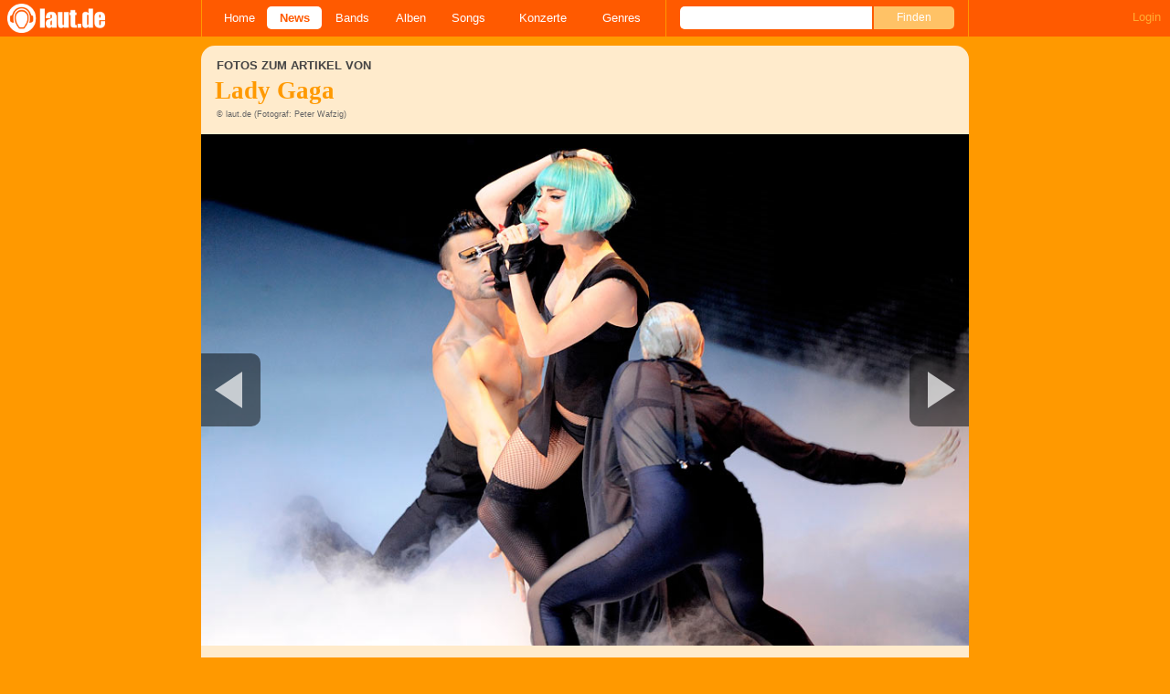

--- FILE ---
content_type: text/html; charset=UTF-8
request_url: https://laut.de/News/Schuh-Plattler-Miley-Cyrus-covert-Bob-Dylan-19-09-2016-12956/Fotogalerie/David-Bowie,-Pixies-und-Co-119171
body_size: 13552
content:
<!DOCTYPE html>
<html lang="de" class="mobile">
	<head>
		<title>Lady Gaga – Auf der Bühne dann wie immer viel Show und Kulisse (3/12) – laut.de – Foto</title>

		<meta name="viewport" content="width=device-width,initial-scale=1,maximum-scale=1.0">

		<meta http-equiv="content-type"	content="text/html;charset=utf-8" />
		<meta http-equiv="content-language" content="de" />

		

		<meta property="fb:pages" content="98502629459" />
		<meta property="fb:app_id" content="186147297291" />

		
		<meta property="og:title" content="Lady Gaga – Auf der Bühne dann wie immer viel Show und Kulisse (3/12) – laut.de – Foto" />

		<meta property="og:type" content="article" />
		<meta property="og:url" content="https://laut.de/news/schuh-plattler-miley-cyrus-covert-bob-dylan-19-09-2016-12956/fotogalerie/david-bowie,-pixies-und-co-119171" />
		<meta name="googlebot" content="NOODP">

		<meta property="og:image" content="https://laut.de/bilder/wortlaut/fotogalerie/28267/20110609_Lady-Gaga_03.JPG" />
		
		<meta property="og:site_name" content="laut.de" />
		<meta property="og:locale" content="de_DE" />

		<link rel="apple-touch-icon" sizes="144x144" href="/img/apple-touch-icon-144x144.png" />
		<link rel="apple-touch-icon" sizes="120x120" href="/img/apple-touch-icon-120x120.png" />
		<link rel="apple-touch-icon" sizes="114x114" href="/img/apple-touch-icon-114x114.png" />
		<link rel="apple-touch-icon" sizes="72x72" href="/img/apple-touch-icon-72x72.png" />
		<link rel="apple-touch-icon" href="/img/apple-touch-icon.png" />
		<link rel="shortcut icon" href="/favicon.ico" type="image/x-icon" />

		<link rel="canonical" href="https://laut.de/Lady-Gaga/Fotogalerien/Gaga-bei-Germanys-Next-Top-Model-4835/Auf-der-Buehne-dann-wie-immer-viel-Show-und-Kulisse-119171" />
		<link rel="prev" href="https://laut.de/News/Schuh-Plattler-Miley-Cyrus-covert-Bob-Dylan-19-09-2016-12956/Fotogalerie/David-Bowie,-Pixies-und-Co-119170">
		<link rel="next" href="https://laut.de/News/Schuh-Plattler-Miley-Cyrus-covert-Bob-Dylan-19-09-2016-12956/Fotogalerie/David-Bowie,-Pixies-und-Co-119172">
		<link rel="prerender" href="https://laut.de/News/Schuh-Plattler-Miley-Cyrus-covert-Bob-Dylan-19-09-2016-12956/Fotogalerie/David-Bowie,-Pixies-und-Co-119172">
		<link rel="prefetch" href="https://laut.de/News/Schuh-Plattler-Miley-Cyrus-covert-Bob-Dylan-19-09-2016-12956/Fotogalerie/David-Bowie,-Pixies-und-Co-119172">

		<link rel="alternate" type="application/rss+xml" title="laut.de-News" href="https://laut.de/_feeds/news/rss" />
		<link rel="alternate" type="application/rss+xml" title="laut.de-Alben" href="https://laut.de/_feeds/alben/rss" />
		<link rel="alternate" type="application/atom+xml" title="laut.de-News ATOM Feed" href="https://laut.de/_feeds/news/atom1.0" />
		<link rel="alternate" type="application/atom+xml" title="laut.de-Alben ATOM Feed" href="https://laut.de/_feeds/alben/atom1.0" />

		<link rel="stylesheet" type="text/css" href="/assets/css/laut.css?27412420" />

		<script src="/assets/js/~vendors~head~tail.js?c6a66522"></script>
		<script src="/assets/js/~vendors~head.js?1cd8a492"></script>
		<script src="/assets/js/head.js?f2429b89"></script>

		<script type="text/javascript">
	window.__laut = window.__laut || {};
	window.__laut.qmn = {"exclude":["\/\\\/_\\\/(datenschutz|impressum|jobs|agb)\\\/?(?:\\?.*)?\/i"]};

	var _paq = window._paq = window._paq || [];
	_paq.push(['trackPageView']);
	_paq.push(['enableLinkTracking']);
</script>

<script class="cmplazyload" type="text/plain" data-cmp-vendor="c73092">
	(function() {
		var u="/_module/stats/mtm";
		_paq.push(['setTrackerUrl', u]);
		_paq.push(['rememberConsentGiven']);
		_paq.push(['setConsentGiven']);
		_paq.push(['setSiteId', '1']);

		var d=document, g=d.createElement('script'), s=d.getElementsByTagName('script')[0];
		g.async=true; g.src=u; s.parentNode.insertBefore(g,s);
	})();
</script>

<script data-cmp-vendor="s1541" class="cmplazyload" data-cmp-src="https://cdn.qualitymedianetwork.de/delivery/laut.de.js" async></script>

<script type="text/plain" class="cmplazyload" data-cmp-vendor="s26">
	(function(i,s,o,g,r,a,m){i['GoogleAnalyticsObject']=r;i[r]=i[r]||function(){
	(i[r].q=i[r].q||[]).push(arguments)},i[r].l=1*new Date();a=s.createElement(o),
	m=s.getElementsByTagName(o)[0];a.async=1;a.src=g;m.parentNode.insertBefore(a,m)
	})(window,document,'script','https://www.googletagmanager.com/gtag/js?id=G-Y64Z8S5MQK','ga');

	window.dataLayer = window.dataLayer || [];
	window.dataLayer.push( {"pageAttributes":{"someArtistOnTour":false}} );
	function gtag(){dataLayer.push(arguments);}
	gtag('js', new Date());
	gtag('config', 'G-Y64Z8S5MQK');

	window.ga = gtag;
</script>

<!-- consentmanager -->
<script type="text/javascript" data-cmp-ab="1" src=https://cdn.consentmanager.net/delivery/autoblocking/1cc25f9ec1e53.js data-cmp-host="d.delivery.consentmanager.net" data-cmp-cdn="cdn.consentmanager.net" data-cmp-codesrc="0"></script>


	</head>
	<body class="vor news-image">
		<header>
			<a class="logo" href="/" title="zur laut.de-Homepage"><strong>laut.de (Homepage)</strong></a>
			<nav>
				<ul>
					<li class="home"><a href="/" title="zur laut.de-Homepage">Home</a></li>
					<li class="vor"><a href="/News" title="Nachrichten, Hypes, Tratsch, ... ">News</a></li>
					<li class="wort"><a href="/Artists" title="Interpreten-Porträts, Interviews, Fotos ...">Bands</a></li>
					<li class="stark"><a href="/Alben" title="Rezensionen, Diskussionen, CD-Preisvergleich ...">Alben</a></li>
					<li class="song"><a href="/Songs" title="Musik-Videos, Single-Charts, MP3-Downloads ...">Songs</a></li>
					<li class="hals"><a href="/Konzerte" title="Tourdaten, Festivals, Tickets ... ">Konzerte</a></li>
					<li class="werk"><a href="/Genres" title="Genre-Guide / Poplexikon">Genres</a></li>
				</ul>
				<form class="site-search" action="/Suche" method="get">
					<fieldset>
						<input class="text" type="text" autocomplete="off" name="q" value="" />
						<input type="submit" class="submit" value="Finden" />
					</fieldset>
				</form>
			</nav>
			<script id="ajax_module_696f86d9479e4" type="text/javascript">
jQuery( function ( $ ) {
	var div, parent;
	parent = $( 'script#ajax_module_696f86d9479e4' ).parent();
	div = $( '<div><div style="height:50%;position:relative;width:50%;"><div class="ajax-loading"></div></div></div>' );
	parent.append( div.css( {
		height: parent.height(),
		position: 'relative'
	} ) );
	$.ajax( {
		method: 'GET',
		url: '/_module/userstatus',
		success: function ( response ) {
			$( '#ajax_module_696f86d9479e4' ).before( response );
			div.remove();
		}
	});
});
</script>
		</header>

		
		<div class="page-centered">
			<div class="page-main cf">

				<div class="one-column cf">
					<div id="subnavigation" class="cf single">
	<div class="cell left">
		<h1>
<span class="sub">Fotos zum Artikel von</span>			Lady Gaga		</h1>
<span class="info">© laut.de (Fotograf: Peter Wafzig)</span>			</div>
</div>

					<div class="content">
						<figure itemscope itemtype="http://schema.org/ImageObject" class="gallery-image">
	<a class="next" href="/News/Schuh-Plattler-Miley-Cyrus-covert-Bob-Dylan-19-09-2016-12956/Fotogalerie/David-Bowie,-Pixies-und-Co-119172" data-prefetch="/Lady-Gaga/Fotogalerien/Gaga-bei-Germanys-Next-Top-Model-4835/lady-gaga-bei-germanys-next-top-model-mit-tuerkiser-peruecke-performt-ihre-songs-119172.JPG">Nächstes Bild</a>
	<img alt="David Bowie – " src="/Lady-Gaga/Fotogalerien/Gaga-bei-Germanys-Next-Top-Model-4835/lady-gaga-bei-germanys-next-top-model-auf-buehne-dann-immer-viel-show-kulisse-119171.JPG" itemprop="contentUrl" />
	<a class="previous" href="/News/Schuh-Plattler-Miley-Cyrus-covert-Bob-Dylan-19-09-2016-12956/Fotogalerie/David-Bowie,-Pixies-und-Co-119170">Vorheriges Bild</a>

	<div class="meta-info">
		<span itemprop="author">Peter Wafzig</span>
		<span itemprop="copyrightHolder">laut.de</span>
		
		<span itemprop="description">David Bowie – </span>
	</div>
</figure>
					</div>
				</div>

				<div class="column column-left cf">
				<section class="module-comment">

	<h3 id="kommentare">Noch keine Kommentare</h3>
	
	
	<div class="add-comment">
	<div class="minime">
		<div>
			<img src="/bilder/__40,40/benutzer/default_profilepic_54.jpg" />
			<div class="triangle"></div>
		</div>
	</div>
	<form action="/_module/comment/add" method="post">
		<div>
			<input type="hidden" name="parent" value="galleryimage:119171" />
			<textarea name="text" placeholder="Trau Dich, schreib was!"></textarea>
			<a class="submit">Speichern</a>
		</div>
	</form>
</div>

</section>
				<div class="content one-column-more"><section id="News" class="news-list">
	<h2 class="tab"><span>News</span></h2>
	<article class="teaser">
		<a href="/News/Schuh-Plattler-Miley-Cyrus-covert-Bob-Dylan-19-09-2016-12956">
			<img class="teaserbild" alt="Schuh-Plattler - Miley Cyrus covert Bob Dylan" src="/bilder/__120,120/vorlaut/artikel/news/46027/article,140914.jpg" />
		</a>
		<div class="cf">
			<a href="/News/Schuh-Plattler-Miley-Cyrus-covert-Bob-Dylan-19-09-2016-12956">
				<h3 class="teasertitel">
					<span>Schuh-Plattler</span>
					<strong class="vor">Miley Cyrus covert Bob Dylan</strong>
				</h3>
			</a>
			<p class="teasertext">Josh Homme &amp;amp; Lady Gaga, Bowie-Vandalismus, Gabalier &amp;amp; &quot;Freunde&quot; bei MTV, Vinylcharts, Faith No More-Gewinnspiel, 5 Fragen an HGich.T etc. <span class="kommentarAnzahl"><span>(</span><a href="/News/Schuh-Plattler-Miley-Cyrus-covert-Bob-Dylan-19-09-2016-12956#kommentare" class="vor kommentare commentcounter" data-related-object="news:12956">0<span>&nbsp;Kommentare</span></a><span>)</span></span></p>
		</div>
	</article>
</section>
</div>
				</div>

				<aside class="column column-right cf">
				<section class="module-share cf">
	<div>
		<ul>
			<li class="facebook" data-count="">
				<a href="https://www.facebook.com/sharer/sharer.php?u=http%3A%2F%2Flaut.de%2FNews%2FSchuh-Plattler-Miley-Cyrus-covert-Bob-Dylan-19-09-2016-12956%2FFotogalerie%2FDavid-Bowie%2C-Pixies-und-Co-119171" title="Diese Seite Teilen" target="_blank"></a>
			</li>
			<li class="x" data-count="">
				<a href="./" title="Diese Seite Teilen" target="_blank"></a>
			</li>
			<li class="whatsapp">
				<a href="./" title="Diese Seite Teilen" target="_blank"></a>
			</li>
		</ul>
	</div>
</section>

<div class="module-thumbgallery" data-row-width="300" data-row-height="65">
	<h3>
		<a href="/News/Schuh-Plattler-Miley-Cyrus-covert-Bob-Dylan-19-09-2016-12956/Fotogalerie" title="Zur Galerie">Alle Bilder der Galerie</a>
	</h3>
	<ul class="thumbgallery-index cf">
		<li><a href="/News/Schuh-Plattler-Miley-Cyrus-covert-Bob-Dylan-19-09-2016-12956/Fotogalerie/David-Bowie,-Pixies-und-Co-11404" style="height:65px;width:47px;"><img style="width:47px;" src="/bilder/__240,/wortlaut/fotogalerie/03825/foto_1_bild.jpg" /></a></li>
		<li><a href="/News/Schuh-Plattler-Miley-Cyrus-covert-Bob-Dylan-19-09-2016-12956/Fotogalerie/David-Bowie,-Pixies-und-Co-11405" style="height:65px;width:45px;"><img style="width:45px;" src="/bilder/__240,/wortlaut/fotogalerie/03825/foto_2_bild.jpg" /></a></li>
		<li><a href="/News/Schuh-Plattler-Miley-Cyrus-covert-Bob-Dylan-19-09-2016-12956/Fotogalerie/David-Bowie,-Pixies-und-Co-11406" style="height:65px;width:49px;"><img style="width:49px;" src="/bilder/__240,/wortlaut/fotogalerie/03825/foto_3_bild.jpg" /></a></li>
		<li><a href="/News/Schuh-Plattler-Miley-Cyrus-covert-Bob-Dylan-19-09-2016-12956/Fotogalerie/David-Bowie,-Pixies-und-Co-11407" style="height:65px;width:45px;"><img style="width:45px;" src="/bilder/__240,/wortlaut/fotogalerie/03825/foto_4_bild.jpg" /></a></li>
		<li class="end-of-row"><a href="/News/Schuh-Plattler-Miley-Cyrus-covert-Bob-Dylan-19-09-2016-12956/Fotogalerie/David-Bowie,-Pixies-und-Co-242265" style="height:65px;width:106px;"><img style="width:106px;" src="/bilder/__240,/wortlaut/fotogalerie/77089/gallery-image-6167749551,223613.jpg" /></a></li>
		<li><a href="/News/Schuh-Plattler-Miley-Cyrus-covert-Bob-Dylan-19-09-2016-12956/Fotogalerie/David-Bowie,-Pixies-und-Co-242266" style="height:65px;width:98px;"><img style="width:98px;" src="/bilder/__240,/wortlaut/fotogalerie/77089/gallery-image-6167749325,223625.jpg" /></a></li>
		<li><a href="/News/Schuh-Plattler-Miley-Cyrus-covert-Bob-Dylan-19-09-2016-12956/Fotogalerie/David-Bowie,-Pixies-und-Co-242267" style="height:65px;width:98px;"><img style="width:98px;" src="/bilder/__240,/wortlaut/fotogalerie/77089/gallery-image-6167749092,223612.jpg" /></a></li>
		<li class="end-of-row"><a href="/News/Schuh-Plattler-Miley-Cyrus-covert-Bob-Dylan-19-09-2016-12956/Fotogalerie/David-Bowie,-Pixies-und-Co-242268" style="height:65px;width:100px;"><img style="width:100px;" src="/bilder/__240,/wortlaut/fotogalerie/77089/gallery-image-6167748865,223620.jpg" /></a></li>
		<li><a href="/News/Schuh-Plattler-Miley-Cyrus-covert-Bob-Dylan-19-09-2016-12956/Fotogalerie/David-Bowie,-Pixies-und-Co-242269" style="height:65px;width:98px;"><img style="width:98px;" src="/bilder/__240,/wortlaut/fotogalerie/77089/gallery-image-6167748643,223617.jpg" /></a></li>
		<li><a href="/News/Schuh-Plattler-Miley-Cyrus-covert-Bob-Dylan-19-09-2016-12956/Fotogalerie/David-Bowie,-Pixies-und-Co-242270" style="height:65px;width:98px;"><img style="width:98px;" src="/bilder/__240,/wortlaut/fotogalerie/77089/gallery-image-6167748431,223618.jpg" /></a></li>
		<li class="end-of-row"><a href="/News/Schuh-Plattler-Miley-Cyrus-covert-Bob-Dylan-19-09-2016-12956/Fotogalerie/David-Bowie,-Pixies-und-Co-242271" style="height:65px;width:100px;"><img style="width:100px;" src="/bilder/__240,/wortlaut/fotogalerie/77089/gallery-image-6167748099,223626.jpg" /></a></li>
		<li><a href="/News/Schuh-Plattler-Miley-Cyrus-covert-Bob-Dylan-19-09-2016-12956/Fotogalerie/David-Bowie,-Pixies-und-Co-242272" style="height:65px;width:98px;"><img style="width:98px;" src="/bilder/__240,/wortlaut/fotogalerie/77089/gallery-image-6167747599,223624.jpg" /></a></li>
		<li><a href="/News/Schuh-Plattler-Miley-Cyrus-covert-Bob-Dylan-19-09-2016-12956/Fotogalerie/David-Bowie,-Pixies-und-Co-242273" style="height:65px;width:98px;"><img style="width:98px;" src="/bilder/__240,/wortlaut/fotogalerie/77089/gallery-image-6167747368,223627.jpg" /></a></li>
		<li class="end-of-row"><a href="/News/Schuh-Plattler-Miley-Cyrus-covert-Bob-Dylan-19-09-2016-12956/Fotogalerie/David-Bowie,-Pixies-und-Co-242274" style="height:65px;width:100px;"><img style="width:100px;" src="/bilder/__240,/wortlaut/fotogalerie/77089/gallery-image-6167747172,223621.jpg" /></a></li>
		<li><a href="/News/Schuh-Plattler-Miley-Cyrus-covert-Bob-Dylan-19-09-2016-12956/Fotogalerie/David-Bowie,-Pixies-und-Co-242275" style="height:65px;width:98px;"><img style="width:98px;" src="/bilder/__240,/wortlaut/fotogalerie/77089/gallery-image-6167746963,223622.jpg" /></a></li>
		<li><a href="/News/Schuh-Plattler-Miley-Cyrus-covert-Bob-Dylan-19-09-2016-12956/Fotogalerie/David-Bowie,-Pixies-und-Co-242276" style="height:65px;width:98px;"><img style="width:98px;" src="/bilder/__240,/wortlaut/fotogalerie/77089/gallery-image-6167746758,223619.jpg" /></a></li>
		<li class="end-of-row"><a href="/News/Schuh-Plattler-Miley-Cyrus-covert-Bob-Dylan-19-09-2016-12956/Fotogalerie/David-Bowie,-Pixies-und-Co-242277" style="height:65px;width:100px;"><img style="width:100px;" src="/bilder/__240,/wortlaut/fotogalerie/77089/gallery-image-6167746556,223615.jpg" /></a></li>
		<li><a href="/News/Schuh-Plattler-Miley-Cyrus-covert-Bob-Dylan-19-09-2016-12956/Fotogalerie/David-Bowie,-Pixies-und-Co-242278" style="height:65px;width:98px;"><img style="width:98px;" src="/bilder/__240,/wortlaut/fotogalerie/77089/gallery-image-6167746334,223616.jpg" /></a></li>
		<li><a href="/News/Schuh-Plattler-Miley-Cyrus-covert-Bob-Dylan-19-09-2016-12956/Fotogalerie/David-Bowie,-Pixies-und-Co-242279" style="height:65px;width:98px;"><img style="width:98px;" src="/bilder/__240,/wortlaut/fotogalerie/77089/gallery-image-6167746112,223614.jpg" /></a></li>
		<li class="end-of-row"><a href="/News/Schuh-Plattler-Miley-Cyrus-covert-Bob-Dylan-19-09-2016-12956/Fotogalerie/David-Bowie,-Pixies-und-Co-242280" style="height:65px;width:100px;"><img style="width:100px;" src="/bilder/__240,/wortlaut/fotogalerie/77089/gallery-image-6166674635,223628.jpg" /></a></li>
		<li><a href="/News/Schuh-Plattler-Miley-Cyrus-covert-Bob-Dylan-19-09-2016-12956/Fotogalerie/David-Bowie,-Pixies-und-Co-242281" style="height:65px;width:98px;"><img style="width:98px;" src="/bilder/__240,/wortlaut/fotogalerie/77089/gallery-image-6167747841,223623.jpg" /></a></li>
		<li><a href="/News/Schuh-Plattler-Miley-Cyrus-covert-Bob-Dylan-19-09-2016-12956/Fotogalerie/David-Bowie,-Pixies-und-Co-237748" style="height:65px;width:98px;"><img style="width:98px;" src="/bilder/__240,/wortlaut/fotogalerie/75081/gallery-image-3445038973,218288.jpg" /></a></li>
		<li class="end-of-row"><a href="/News/Schuh-Plattler-Miley-Cyrus-covert-Bob-Dylan-19-09-2016-12956/Fotogalerie/David-Bowie,-Pixies-und-Co-237757" style="height:65px;width:100px;"><img style="width:100px;" src="/bilder/__240,/wortlaut/fotogalerie/75081/gallery-image-3445040778,218295.jpg" /></a></li>
		<li><a href="/News/Schuh-Plattler-Miley-Cyrus-covert-Bob-Dylan-19-09-2016-12956/Fotogalerie/David-Bowie,-Pixies-und-Co-237756" style="height:65px;width:98px;"><img style="width:98px;" src="/bilder/__240,/wortlaut/fotogalerie/75081/gallery-image-3445040547,218292.jpg" /></a></li>
		<li><a href="/News/Schuh-Plattler-Miley-Cyrus-covert-Bob-Dylan-19-09-2016-12956/Fotogalerie/David-Bowie,-Pixies-und-Co-237755" style="height:65px;width:98px;"><img style="width:98px;" src="/bilder/__240,/wortlaut/fotogalerie/75081/gallery-image-3445040338,218299.jpg" /></a></li>
		<li class="end-of-row"><a href="/News/Schuh-Plattler-Miley-Cyrus-covert-Bob-Dylan-19-09-2016-12956/Fotogalerie/David-Bowie,-Pixies-und-Co-237754" style="height:65px;width:100px;"><img style="width:100px;" src="/bilder/__240,/wortlaut/fotogalerie/75081/gallery-image-3445040122,218298.jpg" /></a></li>
		<li><a href="/News/Schuh-Plattler-Miley-Cyrus-covert-Bob-Dylan-19-09-2016-12956/Fotogalerie/David-Bowie,-Pixies-und-Co-237752" style="height:65px;width:98px;"><img style="width:98px;" src="/bilder/__240,/wortlaut/fotogalerie/75081/gallery-image-3445039719,218290.jpg" /></a></li>
		<li><a href="/News/Schuh-Plattler-Miley-Cyrus-covert-Bob-Dylan-19-09-2016-12956/Fotogalerie/David-Bowie,-Pixies-und-Co-237753" style="height:65px;width:98px;"><img style="width:98px;" src="/bilder/__240,/wortlaut/fotogalerie/75081/gallery-image-3445039921,218300.jpg" /></a></li>
		<li class="end-of-row"><a href="/News/Schuh-Plattler-Miley-Cyrus-covert-Bob-Dylan-19-09-2016-12956/Fotogalerie/David-Bowie,-Pixies-und-Co-237758" style="height:65px;width:100px;"><img style="width:100px;" src="/bilder/__240,/wortlaut/fotogalerie/75081/gallery-image-3445040984,218293.jpg" /></a></li>
		<li><a href="/News/Schuh-Plattler-Miley-Cyrus-covert-Bob-Dylan-19-09-2016-12956/Fotogalerie/David-Bowie,-Pixies-und-Co-237751" style="height:65px;width:46px;"><img style="width:46px;" src="/bilder/__240,/wortlaut/fotogalerie/75081/gallery-image-3445039533,218296.jpg" /></a></li>
		<li><a href="/News/Schuh-Plattler-Miley-Cyrus-covert-Bob-Dylan-19-09-2016-12956/Fotogalerie/David-Bowie,-Pixies-und-Co-237749" style="height:65px;width:46px;"><img style="width:46px;" src="/bilder/__240,/wortlaut/fotogalerie/75081/gallery-image-3445039154,218297.jpg" /></a></li>
		<li><a href="/News/Schuh-Plattler-Miley-Cyrus-covert-Bob-Dylan-19-09-2016-12956/Fotogalerie/David-Bowie,-Pixies-und-Co-237750" style="height:65px;width:100px;"><img style="width:100px;" src="/bilder/__240,/wortlaut/fotogalerie/75081/gallery-image-3445039344,218289.jpg" /></a></li>
		<li class="end-of-row"><a href="/News/Schuh-Plattler-Miley-Cyrus-covert-Bob-Dylan-19-09-2016-12956/Fotogalerie/David-Bowie,-Pixies-und-Co-237747" style="height:65px;width:102px;"><img style="width:102px;" src="/bilder/__240,/wortlaut/fotogalerie/75081/gallery-image-3445038781,218287.jpg" /></a></li>
		<li><a href="/News/Schuh-Plattler-Miley-Cyrus-covert-Bob-Dylan-19-09-2016-12956/Fotogalerie/David-Bowie,-Pixies-und-Co-237746" style="height:65px;width:98px;"><img style="width:98px;" src="/bilder/__240,/wortlaut/fotogalerie/75081/gallery-image-3445038580,218291.jpg" /></a></li>
		<li><a href="/News/Schuh-Plattler-Miley-Cyrus-covert-Bob-Dylan-19-09-2016-12956/Fotogalerie/David-Bowie,-Pixies-und-Co-237745" style="height:65px;width:98px;"><img style="width:98px;" src="/bilder/__240,/wortlaut/fotogalerie/75081/gallery-image-3445006035,218294.jpg" /></a></li>
		<li class="end-of-row"><a href="/News/Schuh-Plattler-Miley-Cyrus-covert-Bob-Dylan-19-09-2016-12956/Fotogalerie/David-Bowie,-Pixies-und-Co-176429" style="height:65px;width:100px;"><img style="width:100px;" src="/bilder/__240,/wortlaut/fotogalerie/46695/gallery-image-9454525501,142825.jpg" /></a></li>
		<li><a href="/News/Schuh-Plattler-Miley-Cyrus-covert-Bob-Dylan-19-09-2016-12956/Fotogalerie/David-Bowie,-Pixies-und-Co-176430" style="height:65px;width:98px;"><img style="width:98px;" src="/bilder/__240,/wortlaut/fotogalerie/46695/gallery-image-9455985491,142826.jpg" /></a></li>
		<li><a href="/News/Schuh-Plattler-Miley-Cyrus-covert-Bob-Dylan-19-09-2016-12956/Fotogalerie/David-Bowie,-Pixies-und-Co-176431" style="height:65px;width:98px;"><img style="width:98px;" src="/bilder/__240,/wortlaut/fotogalerie/46695/gallery-image-9455988188,142827.jpg" /></a></li>
		<li class="end-of-row"><a href="/News/Schuh-Plattler-Miley-Cyrus-covert-Bob-Dylan-19-09-2016-12956/Fotogalerie/David-Bowie,-Pixies-und-Co-176432" style="height:65px;width:100px;"><img style="width:100px;" src="/bilder/__240,/wortlaut/fotogalerie/46695/gallery-image-9455990735,142828.jpg" /></a></li>
		<li><a href="/News/Schuh-Plattler-Miley-Cyrus-covert-Bob-Dylan-19-09-2016-12956/Fotogalerie/David-Bowie,-Pixies-und-Co-176433" style="height:65px;width:98px;"><img style="width:98px;" src="/bilder/__240,/wortlaut/fotogalerie/46695/gallery-image-9455993672,142837.jpg" /></a></li>
		<li><a href="/News/Schuh-Plattler-Miley-Cyrus-covert-Bob-Dylan-19-09-2016-12956/Fotogalerie/David-Bowie,-Pixies-und-Co-176434" style="height:65px;width:98px;"><img style="width:98px;" src="/bilder/__240,/wortlaut/fotogalerie/46695/gallery-image-9456112573,142834.jpg" /></a></li>
		<li class="end-of-row"><a href="/News/Schuh-Plattler-Miley-Cyrus-covert-Bob-Dylan-19-09-2016-12956/Fotogalerie/David-Bowie,-Pixies-und-Co-176435" style="height:65px;width:100px;"><img style="width:100px;" src="/bilder/__240,/wortlaut/fotogalerie/46695/gallery-image-9456128384,142832.jpg" /></a></li>
		<li><a href="/News/Schuh-Plattler-Miley-Cyrus-covert-Bob-Dylan-19-09-2016-12956/Fotogalerie/David-Bowie,-Pixies-und-Co-176436" style="height:65px;width:98px;"><img style="width:98px;" src="/bilder/__240,/wortlaut/fotogalerie/46695/gallery-image-9456143001,142831.jpg" /></a></li>
		<li><a href="/News/Schuh-Plattler-Miley-Cyrus-covert-Bob-Dylan-19-09-2016-12956/Fotogalerie/David-Bowie,-Pixies-und-Co-176437" style="height:65px;width:98px;"><img style="width:98px;" src="/bilder/__240,/wortlaut/fotogalerie/46695/gallery-image-9456159617,142830.jpg" /></a></li>
		<li class="end-of-row"><a href="/News/Schuh-Plattler-Miley-Cyrus-covert-Bob-Dylan-19-09-2016-12956/Fotogalerie/David-Bowie,-Pixies-und-Co-176438" style="height:65px;width:100px;"><img style="width:100px;" src="/bilder/__240,/wortlaut/fotogalerie/46695/gallery-image-9456174750,142833.jpg" /></a></li>
		<li><a href="/News/Schuh-Plattler-Miley-Cyrus-covert-Bob-Dylan-19-09-2016-12956/Fotogalerie/David-Bowie,-Pixies-und-Co-176439" style="height:65px;width:98px;"><img style="width:98px;" src="/bilder/__240,/wortlaut/fotogalerie/46695/gallery-image-9456194293,142843.jpg" /></a></li>
		<li><a href="/News/Schuh-Plattler-Miley-Cyrus-covert-Bob-Dylan-19-09-2016-12956/Fotogalerie/David-Bowie,-Pixies-und-Co-176440" style="height:65px;width:98px;"><img style="width:98px;" src="/bilder/__240,/wortlaut/fotogalerie/46695/gallery-image-9456229204,142829.jpg" /></a></li>
		<li class="end-of-row"><a href="/News/Schuh-Plattler-Miley-Cyrus-covert-Bob-Dylan-19-09-2016-12956/Fotogalerie/David-Bowie,-Pixies-und-Co-176441" style="height:65px;width:100px;"><img style="width:100px;" src="/bilder/__240,/wortlaut/fotogalerie/46695/gallery-image-9456247529,142835.jpg" /></a></li>
		<li><a href="/News/Schuh-Plattler-Miley-Cyrus-covert-Bob-Dylan-19-09-2016-12956/Fotogalerie/David-Bowie,-Pixies-und-Co-176442" style="height:65px;width:98px;"><img style="width:98px;" src="/bilder/__240,/wortlaut/fotogalerie/46695/gallery-image-9456360675,142836.jpg" /></a></li>
		<li><a href="/News/Schuh-Plattler-Miley-Cyrus-covert-Bob-Dylan-19-09-2016-12956/Fotogalerie/David-Bowie,-Pixies-und-Co-176443" style="height:65px;width:98px;"><img style="width:98px;" src="/bilder/__240,/wortlaut/fotogalerie/46695/gallery-image-9456381350,142841.jpg" /></a></li>
		<li class="end-of-row"><a href="/News/Schuh-Plattler-Miley-Cyrus-covert-Bob-Dylan-19-09-2016-12956/Fotogalerie/David-Bowie,-Pixies-und-Co-176444" style="height:65px;width:100px;"><img style="width:100px;" src="/bilder/__240,/wortlaut/fotogalerie/46695/gallery-image-9456401017,142842.jpg" /></a></li>
		<li><a href="/News/Schuh-Plattler-Miley-Cyrus-covert-Bob-Dylan-19-09-2016-12956/Fotogalerie/David-Bowie,-Pixies-und-Co-176445" style="height:65px;width:98px;"><img style="width:98px;" src="/bilder/__240,/wortlaut/fotogalerie/46695/gallery-image-9456423667,142838.jpg" /></a></li>
		<li><a href="/News/Schuh-Plattler-Miley-Cyrus-covert-Bob-Dylan-19-09-2016-12956/Fotogalerie/David-Bowie,-Pixies-und-Co-176446" style="height:65px;width:98px;"><img style="width:98px;" src="/bilder/__240,/wortlaut/fotogalerie/46695/gallery-image-9456425921,142839.jpg" /></a></li>
		<li class="end-of-row"><a href="/News/Schuh-Plattler-Miley-Cyrus-covert-Bob-Dylan-19-09-2016-12956/Fotogalerie/David-Bowie,-Pixies-und-Co-176447" style="height:65px;width:100px;"><img style="width:100px;" src="/bilder/__240,/wortlaut/fotogalerie/46695/gallery-image-9456427951,142840.jpg" /></a></li>
		<li><a href="/News/Schuh-Plattler-Miley-Cyrus-covert-Bob-Dylan-19-09-2016-12956/Fotogalerie/David-Bowie,-Pixies-und-Co-176448" style="height:65px;width:98px;"><img style="width:98px;" src="/bilder/__240,/wortlaut/fotogalerie/46695/gallery-image-9456792057,142844.jpg" /></a></li>
		<li><a href="/News/Schuh-Plattler-Miley-Cyrus-covert-Bob-Dylan-19-09-2016-12956/Fotogalerie/David-Bowie,-Pixies-und-Co-176449" style="height:65px;width:98px;"><img style="width:98px;" src="/bilder/__240,/wortlaut/fotogalerie/46695/gallery-image-9456695548,142845.jpg" /></a></li>
		<li class="end-of-row"><a href="/News/Schuh-Plattler-Miley-Cyrus-covert-Bob-Dylan-19-09-2016-12956/Fotogalerie/David-Bowie,-Pixies-und-Co-176450" style="height:65px;width:100px;"><img style="width:100px;" src="/bilder/__240,/wortlaut/fotogalerie/46695/gallery-image-9456698287,142846.jpg" /></a></li>
		<li><a href="/News/Schuh-Plattler-Miley-Cyrus-covert-Bob-Dylan-19-09-2016-12956/Fotogalerie/David-Bowie,-Pixies-und-Co-176451" style="height:65px;width:98px;"><img style="width:98px;" src="/bilder/__240,/wortlaut/fotogalerie/46695/gallery-image-9456700371,142847.jpg" /></a></li>
		<li><a href="/News/Schuh-Plattler-Miley-Cyrus-covert-Bob-Dylan-19-09-2016-12956/Fotogalerie/David-Bowie,-Pixies-und-Co-176452" style="height:65px;width:98px;"><img style="width:98px;" src="/bilder/__240,/wortlaut/fotogalerie/46695/gallery-image-9456702331,142848.jpg" /></a></li>
		<li class="end-of-row"><a href="/News/Schuh-Plattler-Miley-Cyrus-covert-Bob-Dylan-19-09-2016-12956/Fotogalerie/David-Bowie,-Pixies-und-Co-176453" style="height:65px;width:100px;"><img style="width:100px;" src="/bilder/__240,/wortlaut/fotogalerie/46695/gallery-image-9456704667,142849.jpg" /></a></li>
		<li><a href="/News/Schuh-Plattler-Miley-Cyrus-covert-Bob-Dylan-19-09-2016-12956/Fotogalerie/David-Bowie,-Pixies-und-Co-154706" style="height:65px;width:116px;"><img style="width:116px;" src="/bilder/__240,/wortlaut/fotogalerie/38201/bild-1,117675.jpg" /></a></li>
		<li><a href="/News/Schuh-Plattler-Miley-Cyrus-covert-Bob-Dylan-19-09-2016-12956/Fotogalerie/David-Bowie,-Pixies-und-Co-154708" style="height:65px;width:62px;"><img style="width:62px;" src="/bilder/__240,/wortlaut/fotogalerie/38201/bild-2,117676.jpg" /></a></li>
		<li class="end-of-row"><a href="/News/Schuh-Plattler-Miley-Cyrus-covert-Bob-Dylan-19-09-2016-12956/Fotogalerie/David-Bowie,-Pixies-und-Co-154709" style="height:65px;width:118px;"><img style="width:118px;" src="/bilder/__240,/wortlaut/fotogalerie/38201/bild-3,117677.jpg" /></a></li>
		<li><a href="/News/Schuh-Plattler-Miley-Cyrus-covert-Bob-Dylan-19-09-2016-12956/Fotogalerie/David-Bowie,-Pixies-und-Co-154710" style="height:65px;width:98px;"><img style="width:98px;" src="/bilder/__240,/wortlaut/fotogalerie/38201/bild-4,117678.jpg" /></a></li>
		<li><a href="/News/Schuh-Plattler-Miley-Cyrus-covert-Bob-Dylan-19-09-2016-12956/Fotogalerie/David-Bowie,-Pixies-und-Co-154711" style="height:65px;width:98px;"><img style="width:98px;" src="/bilder/__240,/wortlaut/fotogalerie/38201/bild-5,117679.jpg" /></a></li>
		<li class="end-of-row"><a href="/News/Schuh-Plattler-Miley-Cyrus-covert-Bob-Dylan-19-09-2016-12956/Fotogalerie/David-Bowie,-Pixies-und-Co-154712" style="height:65px;width:100px;"><img style="width:100px;" src="/bilder/__240,/wortlaut/fotogalerie/38201/bild-6,117681.jpg" /></a></li>
		<li><a href="/News/Schuh-Plattler-Miley-Cyrus-covert-Bob-Dylan-19-09-2016-12956/Fotogalerie/David-Bowie,-Pixies-und-Co-154713" style="height:65px;width:46px;"><img style="width:46px;" src="/bilder/__240,/wortlaut/fotogalerie/38201/bild-7,117682.jpg" /></a></li>
		<li><a href="/News/Schuh-Plattler-Miley-Cyrus-covert-Bob-Dylan-19-09-2016-12956/Fotogalerie/David-Bowie,-Pixies-und-Co-154714" style="height:65px;width:46px;"><img style="width:46px;" src="/bilder/__240,/wortlaut/fotogalerie/38201/bild-8,117684.jpg" /></a></li>
		<li><a href="/News/Schuh-Plattler-Miley-Cyrus-covert-Bob-Dylan-19-09-2016-12956/Fotogalerie/David-Bowie,-Pixies-und-Co-154715" style="height:65px;width:100px;"><img style="width:100px;" src="/bilder/__240,/wortlaut/fotogalerie/38201/bild-9,117680.jpg" /></a></li>
		<li class="end-of-row"><a href="/News/Schuh-Plattler-Miley-Cyrus-covert-Bob-Dylan-19-09-2016-12956/Fotogalerie/David-Bowie,-Pixies-und-Co-154716" style="height:65px;width:102px;"><img style="width:102px;" src="/bilder/__240,/wortlaut/fotogalerie/38201/bild-10,117683.jpg" /></a></li>
		<li><a href="/News/Schuh-Plattler-Miley-Cyrus-covert-Bob-Dylan-19-09-2016-12956/Fotogalerie/David-Bowie,-Pixies-und-Co-154717" style="height:65px;width:98px;"><img style="width:98px;" src="/bilder/__240,/wortlaut/fotogalerie/38201/bild-11,117685.jpg" /></a></li>
		<li><a href="/News/Schuh-Plattler-Miley-Cyrus-covert-Bob-Dylan-19-09-2016-12956/Fotogalerie/David-Bowie,-Pixies-und-Co-154718" style="height:65px;width:98px;"><img style="width:98px;" src="/bilder/__240,/wortlaut/fotogalerie/38201/bild-12,117686.jpg" /></a></li>
		<li class="end-of-row"><a href="/News/Schuh-Plattler-Miley-Cyrus-covert-Bob-Dylan-19-09-2016-12956/Fotogalerie/David-Bowie,-Pixies-und-Co-154719" style="height:65px;width:100px;"><img style="width:100px;" src="/bilder/__240,/wortlaut/fotogalerie/38201/bild-13,117687.jpg" /></a></li>
		<li><a href="/News/Schuh-Plattler-Miley-Cyrus-covert-Bob-Dylan-19-09-2016-12956/Fotogalerie/David-Bowie,-Pixies-und-Co-154720" style="height:65px;width:113px;"><img style="width:113px;" src="/bilder/__240,/wortlaut/fotogalerie/38201/bild-14,117688.jpg" /></a></li>
		<li><a href="/News/Schuh-Plattler-Miley-Cyrus-covert-Bob-Dylan-19-09-2016-12956/Fotogalerie/David-Bowie,-Pixies-und-Co-154721" style="height:65px;width:64px;"><img style="width:64px;" src="/bilder/__240,/wortlaut/fotogalerie/38201/bild-15,117689.jpg" /></a></li>
		<li><a href="/News/Schuh-Plattler-Miley-Cyrus-covert-Bob-Dylan-19-09-2016-12956/Fotogalerie/David-Bowie,-Pixies-und-Co-154722" style="height:65px;width:56px;"><img style="width:56px;" src="/bilder/__240,/wortlaut/fotogalerie/38201/bild-16,117690.jpg" /></a></li>
		<li class="end-of-row"><a href="/News/Schuh-Plattler-Miley-Cyrus-covert-Bob-Dylan-19-09-2016-12956/Fotogalerie/David-Bowie,-Pixies-und-Co-154723" style="height:65px;width:61px;"><img style="width:61px;" src="/bilder/__240,/wortlaut/fotogalerie/38201/bild-17,117691.jpg" /></a></li>
		<li><a href="/News/Schuh-Plattler-Miley-Cyrus-covert-Bob-Dylan-19-09-2016-12956/Fotogalerie/David-Bowie,-Pixies-und-Co-154724" style="height:65px;width:116px;"><img style="width:116px;" src="/bilder/__240,/wortlaut/fotogalerie/38201/bild-18,117692.jpg" /></a></li>
		<li><a href="/News/Schuh-Plattler-Miley-Cyrus-covert-Bob-Dylan-19-09-2016-12956/Fotogalerie/David-Bowie,-Pixies-und-Co-154725" style="height:65px;width:116px;"><img style="width:116px;" src="/bilder/__240,/wortlaut/fotogalerie/38201/bild-19,117693.jpg" /></a></li>
		<li class="end-of-row"><a href="/News/Schuh-Plattler-Miley-Cyrus-covert-Bob-Dylan-19-09-2016-12956/Fotogalerie/David-Bowie,-Pixies-und-Co-154726" style="height:65px;width:64px;"><img style="width:64px;" src="/bilder/__240,/wortlaut/fotogalerie/38201/bild-20,117694.jpg" /></a></li>
		<li><a href="/News/Schuh-Plattler-Miley-Cyrus-covert-Bob-Dylan-19-09-2016-12956/Fotogalerie/David-Bowie,-Pixies-und-Co-154727" style="height:65px;width:116px;"><img style="width:116px;" src="/bilder/__240,/wortlaut/fotogalerie/38201/bild-21,117695.jpg" /></a></li>
		<li><a href="/News/Schuh-Plattler-Miley-Cyrus-covert-Bob-Dylan-19-09-2016-12956/Fotogalerie/David-Bowie,-Pixies-und-Co-154728" style="height:65px;width:116px;"><img style="width:116px;" src="/bilder/__240,/wortlaut/fotogalerie/38201/bild-22,117696.jpg" /></a></li>
		<li class="end-of-row"><a href="/News/Schuh-Plattler-Miley-Cyrus-covert-Bob-Dylan-19-09-2016-12956/Fotogalerie/David-Bowie,-Pixies-und-Co-154729" style="height:65px;width:64px;"><img style="width:64px;" src="/bilder/__240,/wortlaut/fotogalerie/38201/bild-23,117697.jpg" /></a></li>
		<li><a href="/News/Schuh-Plattler-Miley-Cyrus-covert-Bob-Dylan-19-09-2016-12956/Fotogalerie/David-Bowie,-Pixies-und-Co-154730" style="height:65px;width:116px;"><img style="width:116px;" src="/bilder/__240,/wortlaut/fotogalerie/38201/bild-24,117698.jpg" /></a></li>
		<li><a href="/News/Schuh-Plattler-Miley-Cyrus-covert-Bob-Dylan-19-09-2016-12956/Fotogalerie/David-Bowie,-Pixies-und-Co-154731" style="height:65px;width:116px;"><img style="width:116px;" src="/bilder/__240,/wortlaut/fotogalerie/38201/bild-25,117699.jpg" /></a></li>
		<li class="end-of-row"><a href="/News/Schuh-Plattler-Miley-Cyrus-covert-Bob-Dylan-19-09-2016-12956/Fotogalerie/David-Bowie,-Pixies-und-Co-154732" style="height:65px;width:64px;"><img style="width:64px;" src="/bilder/__240,/wortlaut/fotogalerie/38201/bild-26,117700.jpg" /></a></li>
		<li><a href="/News/Schuh-Plattler-Miley-Cyrus-covert-Bob-Dylan-19-09-2016-12956/Fotogalerie/David-Bowie,-Pixies-und-Co-119169" style="height:65px;width:98px;"><img style="width:98px;" src="/bilder/__240,/wortlaut/fotogalerie/28267/20110609_Lady-Gaga_01.JPG" /></a></li>
		<li><a href="/News/Schuh-Plattler-Miley-Cyrus-covert-Bob-Dylan-19-09-2016-12956/Fotogalerie/David-Bowie,-Pixies-und-Co-119170" style="height:65px;width:98px;"><img style="width:98px;" src="/bilder/__240,/wortlaut/fotogalerie/28267/20110609_Lady-Gaga_02.JPG" /></a></li>
		<li class="end-of-row"><a href="/News/Schuh-Plattler-Miley-Cyrus-covert-Bob-Dylan-19-09-2016-12956/Fotogalerie/David-Bowie,-Pixies-und-Co-119171" style="height:65px;width:100px;"><img style="width:100px;" src="/bilder/__240,/wortlaut/fotogalerie/28267/20110609_Lady-Gaga_03.JPG" /></a></li>
		<li><a href="/News/Schuh-Plattler-Miley-Cyrus-covert-Bob-Dylan-19-09-2016-12956/Fotogalerie/David-Bowie,-Pixies-und-Co-119172" style="height:65px;width:100px;"><img style="width:100px;" src="/bilder/__240,/wortlaut/fotogalerie/28267/20110609_Lady-Gaga_04.JPG" /></a></li>
		<li><a href="/News/Schuh-Plattler-Miley-Cyrus-covert-Bob-Dylan-19-09-2016-12956/Fotogalerie/David-Bowie,-Pixies-und-Co-119173" style="height:65px;width:46px;"><img style="width:46px;" src="/bilder/__240,/wortlaut/fotogalerie/28267/20110609_Lady-Gaga_05.JPG" /></a></li>
		<li><a href="/News/Schuh-Plattler-Miley-Cyrus-covert-Bob-Dylan-19-09-2016-12956/Fotogalerie/David-Bowie,-Pixies-und-Co-119174" style="height:65px;width:46px;"><img style="width:46px;" src="/bilder/__240,/wortlaut/fotogalerie/28267/20110609_Lady-Gaga_06.JPG" /></a></li>
		<li class="end-of-row"><a href="/News/Schuh-Plattler-Miley-Cyrus-covert-Bob-Dylan-19-09-2016-12956/Fotogalerie/David-Bowie,-Pixies-und-Co-119175" style="height:65px;width:102px;"><img style="width:102px;" src="/bilder/__240,/wortlaut/fotogalerie/28267/20110609_Lady-Gaga_07.JPG" /></a></li>
		<li><a href="/News/Schuh-Plattler-Miley-Cyrus-covert-Bob-Dylan-19-09-2016-12956/Fotogalerie/David-Bowie,-Pixies-und-Co-119176" style="height:65px;width:59px;"><img style="width:59px;" src="/bilder/__240,/wortlaut/fotogalerie/28267/20110609_Lady-Gaga_08.JPG" /></a></li>
		<li><a href="/News/Schuh-Plattler-Miley-Cyrus-covert-Bob-Dylan-19-09-2016-12956/Fotogalerie/David-Bowie,-Pixies-und-Co-119177" style="height:65px;width:59px;"><img style="width:59px;" src="/bilder/__240,/wortlaut/fotogalerie/28267/20110609_Lady-Gaga_09.JPG" /></a></li>
		<li><a href="/News/Schuh-Plattler-Miley-Cyrus-covert-Bob-Dylan-19-09-2016-12956/Fotogalerie/David-Bowie,-Pixies-und-Co-119178" style="height:65px;width:59px;"><img style="width:59px;" src="/bilder/__240,/wortlaut/fotogalerie/28267/20110609_Lady-Gaga_10.JPG" /></a></li>
		<li class="end-of-row"><a href="/News/Schuh-Plattler-Miley-Cyrus-covert-Bob-Dylan-19-09-2016-12956/Fotogalerie/David-Bowie,-Pixies-und-Co-119179" style="height:65px;width:117px;"><img style="width:117px;" src="/bilder/__240,/wortlaut/fotogalerie/28267/20110609_Lady-Gaga_11.JPG" /></a></li>
		<li><a href="/News/Schuh-Plattler-Miley-Cyrus-covert-Bob-Dylan-19-09-2016-12956/Fotogalerie/David-Bowie,-Pixies-und-Co-119180" style="height:65px;width:98px;"><img style="width:98px;" src="/bilder/__240,/wortlaut/fotogalerie/28267/20110609_Lady-Gaga_12.JPG" /></a></li>
		<li><a href="/News/Schuh-Plattler-Miley-Cyrus-covert-Bob-Dylan-19-09-2016-12956/Fotogalerie/David-Bowie,-Pixies-und-Co-150863" style="height:65px;width:98px;"><img style="width:98px;" src="/bilder/__240,/wortlaut/fotogalerie/36522/foto_1_bild.jpg" /></a></li>
		<li class="end-of-row"><a href="/News/Schuh-Plattler-Miley-Cyrus-covert-Bob-Dylan-19-09-2016-12956/Fotogalerie/David-Bowie,-Pixies-und-Co-150864" style="height:65px;width:100px;"><img style="width:100px;" src="/bilder/__240,/wortlaut/fotogalerie/36522/foto_2_bild.jpg" /></a></li>
		<li><a href="/News/Schuh-Plattler-Miley-Cyrus-covert-Bob-Dylan-19-09-2016-12956/Fotogalerie/David-Bowie,-Pixies-und-Co-150865" style="height:65px;width:98px;"><img style="width:98px;" src="/bilder/__240,/wortlaut/fotogalerie/36522/foto_3_bild.jpg" /></a></li>
		<li><a href="/News/Schuh-Plattler-Miley-Cyrus-covert-Bob-Dylan-19-09-2016-12956/Fotogalerie/David-Bowie,-Pixies-und-Co-150866" style="height:65px;width:98px;"><img style="width:98px;" src="/bilder/__240,/wortlaut/fotogalerie/36522/foto_4_bild.jpg" /></a></li>
		<li class="end-of-row"><a href="/News/Schuh-Plattler-Miley-Cyrus-covert-Bob-Dylan-19-09-2016-12956/Fotogalerie/David-Bowie,-Pixies-und-Co-150867" style="height:65px;width:100px;"><img style="width:100px;" src="/bilder/__240,/wortlaut/fotogalerie/36522/foto_5_bild.jpg" /></a></li>
		<li><a href="/News/Schuh-Plattler-Miley-Cyrus-covert-Bob-Dylan-19-09-2016-12956/Fotogalerie/David-Bowie,-Pixies-und-Co-150868" style="height:65px;width:98px;"><img style="width:98px;" src="/bilder/__240,/wortlaut/fotogalerie/36522/foto_6_bild.jpg" /></a></li>
		<li><a href="/News/Schuh-Plattler-Miley-Cyrus-covert-Bob-Dylan-19-09-2016-12956/Fotogalerie/David-Bowie,-Pixies-und-Co-150869" style="height:65px;width:98px;"><img style="width:98px;" src="/bilder/__240,/wortlaut/fotogalerie/36522/foto_7_bild.jpg" /></a></li>
		<li class="end-of-row"><a href="/News/Schuh-Plattler-Miley-Cyrus-covert-Bob-Dylan-19-09-2016-12956/Fotogalerie/David-Bowie,-Pixies-und-Co-150870" style="height:65px;width:100px;"><img style="width:100px;" src="/bilder/__240,/wortlaut/fotogalerie/36522/foto_8_bild.jpg" /></a></li>
		<li><a href="/News/Schuh-Plattler-Miley-Cyrus-covert-Bob-Dylan-19-09-2016-12956/Fotogalerie/David-Bowie,-Pixies-und-Co-150871" style="height:65px;width:98px;"><img style="width:98px;" src="/bilder/__240,/wortlaut/fotogalerie/36522/foto_9_bild.jpg" /></a></li>
		<li><a href="/News/Schuh-Plattler-Miley-Cyrus-covert-Bob-Dylan-19-09-2016-12956/Fotogalerie/David-Bowie,-Pixies-und-Co-150872" style="height:65px;width:98px;"><img style="width:98px;" src="/bilder/__240,/wortlaut/fotogalerie/36522/foto_10_bild.jpg" /></a></li>
		<li class="end-of-row"><a href="/News/Schuh-Plattler-Miley-Cyrus-covert-Bob-Dylan-19-09-2016-12956/Fotogalerie/David-Bowie,-Pixies-und-Co-150873" style="height:65px;width:100px;"><img style="width:100px;" src="/bilder/__240,/wortlaut/fotogalerie/36522/foto_11_bild.jpg" /></a></li>
		<li><a href="/News/Schuh-Plattler-Miley-Cyrus-covert-Bob-Dylan-19-09-2016-12956/Fotogalerie/David-Bowie,-Pixies-und-Co-150874" style="height:65px;width:98px;"><img style="width:98px;" src="/bilder/__240,/wortlaut/fotogalerie/36522/foto_12_bild.jpg" /></a></li>
		<li><a href="/News/Schuh-Plattler-Miley-Cyrus-covert-Bob-Dylan-19-09-2016-12956/Fotogalerie/David-Bowie,-Pixies-und-Co-150875" style="height:65px;width:98px;"><img style="width:98px;" src="/bilder/__240,/wortlaut/fotogalerie/36522/foto_13_bild.jpg" /></a></li>
		<li class="end-of-row"><a href="/News/Schuh-Plattler-Miley-Cyrus-covert-Bob-Dylan-19-09-2016-12956/Fotogalerie/David-Bowie,-Pixies-und-Co-150876" style="height:65px;width:100px;"><img style="width:100px;" src="/bilder/__240,/wortlaut/fotogalerie/36522/foto_14_bild.jpg" /></a></li>
		<li><a href="/News/Schuh-Plattler-Miley-Cyrus-covert-Bob-Dylan-19-09-2016-12956/Fotogalerie/David-Bowie,-Pixies-und-Co-112987" style="height:65px;width:54px;"><img style="width:54px;" src="/bilder/__240,/wortlaut/fotogalerie/26537/foto_1_bild.jpg" /></a></li>
		<li><a href="/News/Schuh-Plattler-Miley-Cyrus-covert-Bob-Dylan-19-09-2016-12956/Fotogalerie/David-Bowie,-Pixies-und-Co-112988" style="height:65px;width:54px;"><img style="width:54px;" src="/bilder/__240,/wortlaut/fotogalerie/26537/foto_2_bild.jpg" /></a></li>
		<li><a href="/News/Schuh-Plattler-Miley-Cyrus-covert-Bob-Dylan-19-09-2016-12956/Fotogalerie/David-Bowie,-Pixies-und-Co-112989" style="height:65px;width:92px;"><img style="width:92px;" src="/bilder/__240,/wortlaut/fotogalerie/26537/foto_3_bild.jpg" /></a></li>
		<li class="end-of-row"><a href="/News/Schuh-Plattler-Miley-Cyrus-covert-Bob-Dylan-19-09-2016-12956/Fotogalerie/David-Bowie,-Pixies-und-Co-112990" style="height:65px;width:94px;"><img style="width:94px;" src="/bilder/__240,/wortlaut/fotogalerie/26537/foto_4_bild.jpg" /></a></li>
		<li><a href="/News/Schuh-Plattler-Miley-Cyrus-covert-Bob-Dylan-19-09-2016-12956/Fotogalerie/David-Bowie,-Pixies-und-Co-112991" style="height:65px;width:98px;"><img style="width:98px;" src="/bilder/__240,/wortlaut/fotogalerie/26537/foto_5_bild.jpg" /></a></li>
		<li><a href="/News/Schuh-Plattler-Miley-Cyrus-covert-Bob-Dylan-19-09-2016-12956/Fotogalerie/David-Bowie,-Pixies-und-Co-112992" style="height:65px;width:98px;"><img style="width:98px;" src="/bilder/__240,/wortlaut/fotogalerie/26537/foto_6_bild.jpg" /></a></li>
		<li class="end-of-row"><a href="/News/Schuh-Plattler-Miley-Cyrus-covert-Bob-Dylan-19-09-2016-12956/Fotogalerie/David-Bowie,-Pixies-und-Co-112993" style="height:65px;width:100px;"><img style="width:100px;" src="/bilder/__240,/wortlaut/fotogalerie/26537/foto_7_bild.jpg" /></a></li>
		<li class=" end-of-block"><a href="/News/Schuh-Plattler-Miley-Cyrus-covert-Bob-Dylan-19-09-2016-12956/Fotogalerie/David-Bowie,-Pixies-und-Co-112994" style="height:65px;width:86px;"><img style="width:86px;" src="/bilder/__240,/wortlaut/fotogalerie/26537/foto_8_bild.jpg" /></a></li>
	</ul>
</div>

				</aside>


			</div>
		</div>

		

		<footer>
			<div class="page-centered" id="fuss">
				<a class="to-top" href="//laut.de/news/schuh-plattler-miley-cyrus-covert-bob-dylan-19-09-2016-12956/fotogalerie/david-bowie,-pixies-und-co-119171">Nach oben</a>
				<div id="metalinks">
					<strong>1998 - 2026 &copy;
					<a href="http://www.laut.ag">LAUT AG</a></strong>
					<a href="/_/Impressum">Impressum</a>
					<a href="/_/Datenschutz">Datenschutz</a>
					<a href="http://www.laut.ag">Mediadaten</a>
					<a href="/_/Jobs">Jobs/Praktika</a>
					<a href="/_/AGB">AGB</a>
					<a href="javascript:void(0)" class="_open_feedback" target="_blank">Feedback</a>
				</div>
			</div>
		</footer>
		<!-- no more -->

		<script type="text/javascript" src="/assets/js/~vendors~tail.js?45ada378"></script>
		<script type="text/javascript" src="/assets/js/tail.js?0013c9f0"></script>

		

		<script type="text/javascript">
			if ( 'undefined' !== typeof window.ima ) {
				ima( 'init', {
					st: 'laut',
					cp: 'news-foto',
					dn: 'data-589866a496.laut.de',
				} );
				ima( 'count' );
			}
		</script>

		<style rel="stylesheet" crossorigin>.conditional-embed.svelte-90e2rr iframe{border:none;width:100%;height:auto}.column.svelte-90e2rr.svelte-90e2rr{max-width:100%!important;margin:1.25rem 0}.column--form.svelte-90e2rr.svelte-90e2rr{align-self:center}.column.svelte-90e2rr p:first-child{margin-top:0}.column.svelte-90e2rr p:last-child{margin-bottom:0}@media screen and (max-width: 749px){.column.svelte-90e2rr+.column.svelte-90e2rr{margin-top:0}}.form.svelte-90e2rr.svelte-90e2rr{flex-grow:1}.button.svelte-90e2rr.svelte-90e2rr{background-color:#958b6c;border:none;border-radius:.25rem;color:#fff;cursor:pointer;font-size:1em;font-weight:400;padding:0 1.5rem;line-height:32px;width:auto}.helpdesk *{--ring-font-family: "Lucida Grande", Verdana, Arial, sans-serif, sans-serif !important;--ring-font-size: .8rem !important;--ring-font-size-smaller: .8rem !important;--ring-secondary-color: #fff !important;--ring-line-height-lowest: 1.2em !important;--ring-button-height: 2.2rem !important;--ring-button-font-size: 1rem !important}.helpdesk [class^=feedbackForm__]{margin:0;max-width:450px;padding:0;width:100%}.helpdesk [class^=heading_]{display:none}.helpdesk button[type=submit],.helpdesk button[type=button]:not([class*=withIcon]){background-color:#958b6c;border-radius:5px;color:#fff;font-weight:500;width:auto;font-size:inherit;padding:0 1.5rem!important}.helpdesk [class^=input_],.helpdesk [class^=button_],.helpdesk textarea,.helpdesk select{border:none!important;border-image-width:0!important;box-shadow:none!important;font-weight:300;border-radius:.4rem;padding:.5rem .75rem!important}.helpdesk [class*=button_][class*=heightS]:not([type=submit]):not([type=button]){padding:0 5px!important;height:inherit;line-height:inherit}.helpdesk [class^=input_]{background-color:#fff!important;color:#444!important}.helpdesk [class^=label_]{color:#444}.helpdesk [class^=confirmation]{padding:0!important}.helpdesk svg[class*=glyph_]>g{fill:#958b6c}@keyframes svelte-1ibys70-pulse{0%{opacity:.1}50%{opacity:1.1}to{opacity:.1}}.helpdesk__loading.svelte-1ibys70{font-size:inherit;font-family:Lucida Grande,Verdana,Arial,sans-serif;animation:svelte-1ibys70-pulse 2s infinite}.helpdesk__form.svelte-1ibys70{opacity:1;transition:opacity .75s}.helpdesk__form--hidden.svelte-1ibys70{height:1px;width:1px;position:absolute;opacity:0;overflow:hidden}.feedback-modal.svelte-1ty67ux.svelte-1ty67ux{background-color:#000000b3;-webkit-backdrop-filter:blur(5px);backdrop-filter:blur(5px);bottom:0;left:0;position:fixed;right:0;top:0;z-index:1010;max-height:100%;overflow:auto;overflow-x:hidden}.feedback-form.svelte-1ty67ux.svelte-1ty67ux{background-color:#f4f3f0;border-radius:10px;box-shadow:0 0 15px 1px #0009;overflow:hidden;position:absolute;top:50%;left:50%;transform:translate(-50%,-50%);width:500px;max-width:100%;max-height:100%;overflow:auto;overflow-x:hidden}.feedback-form__headline.svelte-1ty67ux.svelte-1ty67ux{background-color:#fff;color:#958b6c;font-family:Georgia,Times New Roman,serif;font-size:28px;margin:0;padding:15px 20px;border-bottom:1px solid #dfdcd3;flex-grow:0}.feedback-form__content.svelte-1ty67ux.svelte-1ty67ux{padding:0 20px;flex-grow:1}@media screen and (max-width: 749px){.feedback-form__content.svelte-1ty67ux.svelte-1ty67ux{max-height:100%;max-width:100%;padding:0 20px 20px;overflow:auto;overflow-x:hidden}}.feedback-form__close.svelte-1ty67ux.svelte-1ty67ux{background-color:#958b6c;border-radius:5px;border:none;color:#fff;display:block;height:30px;width:30px;font-family:Lucida Grande,Verdana,Arial,sans-serif;overflow:hidden;position:absolute;white-space:nowrap;text-indent:40px;top:15px;right:15px}.feedback-form__close.svelte-1ty67ux.svelte-1ty67ux:after{color:#fff;content:"X";display:block;font-weight:700;font-size:18px;line-height:30px;left:50%;position:absolute;text-indent:0;top:50%;transform:translate(-50%,-50%);z-index:1}.feedback-form.svelte-1ty67ux p.svelte-1ty67ux{color:#444;font-family:Lucida Grande,Verdana,Arial,sans-serif;font-size:inherit;line-height:1.3}@media screen and (max-width: 749px){.feedback-form.svelte-1ty67ux.svelte-1ty67ux{display:flex;flex-direction:column;border-radius:0;transform:none;bottom:0;left:0;right:0;top:0;overflow:hidden}}
</style>
<script type="module" crossorigin>var Le=Object.defineProperty;var Ne=(e,t,n)=>t in e?Le(e,t,{enumerable:!0,configurable:!0,writable:!0,value:n}):e[t]=n;var V=(e,t,n)=>(Ne(e,typeof t!="symbol"?t+"":t,n),n);(function(){const t=document.createElement("link").relList;if(t&&t.supports&&t.supports("modulepreload"))return;for(const i of document.querySelectorAll('link[rel="modulepreload"]'))r(i);new MutationObserver(i=>{for(const s of i)if(s.type==="childList")for(const u of s.addedNodes)u.tagName==="LINK"&&u.rel==="modulepreload"&&r(u)}).observe(document,{childList:!0,subtree:!0});function n(i){const s={};return i.integrity&&(s.integrity=i.integrity),i.referrerPolicy&&(s.referrerPolicy=i.referrerPolicy),i.crossOrigin==="use-credentials"?s.credentials="include":i.crossOrigin==="anonymous"?s.credentials="omit":s.credentials="same-origin",s}function r(i){if(i.ep)return;i.ep=!0;const s=n(i);fetch(i.href,s)}})();function v(){}const _e=e=>e;function Oe(e,t){for(const n in t)e[n]=t[n];return e}function me(e){return e()}function re(){return Object.create(null)}function A(e){e.forEach(me)}function G(e){return typeof e=="function"}function J(e,t){return e!=e?t==t:e!==t||e&&typeof e=="object"||typeof e=="function"}function je(e){return Object.keys(e).length===0}function pe(e,t,n,r){if(e){const i=he(e,t,n,r);return e[0](i)}}function he(e,t,n,r){return e[1]&&r?Oe(n.ctx.slice(),e[1](r(t))):n.ctx}function ge(e,t,n,r){if(e[2]&&r){const i=e[2](r(n));if(t.dirty===void 0)return i;if(typeof i=="object"){const s=[],u=Math.max(t.dirty.length,i.length);for(let o=0;o<u;o+=1)s[o]=t.dirty[o]|i[o];return s}return t.dirty|i}return t.dirty}function ye(e,t,n,r,i,s){if(i){const u=he(t,n,r,s);e.p(u,i)}}function be(e){if(e.ctx.length>32){const t=[],n=e.ctx.length/32;for(let r=0;r<n;r++)t[r]=-1;return t}return-1}const $e=typeof window<"u";let Pe=$e?()=>window.performance.now():()=>Date.now(),Q=$e?e=>requestAnimationFrame(e):v;const O=new Set;function ve(e){O.forEach(t=>{t.c(e)||(O.delete(t),t.f())}),O.size!==0&&Q(ve)}function Se(e){let t;return O.size===0&&Q(ve),{promise:new Promise(n=>{O.add(t={c:e,f:n})}),abort(){O.delete(t)}}}function b(e,t){e.appendChild(t)}function we(e){if(!e)return document;const t=e.getRootNode?e.getRootNode():e.ownerDocument;return t&&t.host?t:e.ownerDocument}function ze(e){const t=g("style");return t.textContent="/* empty */",Fe(we(e),t),t.sheet}function Fe(e,t){return b(e.head||e,t),t.sheet}function E(e,t,n){e.insertBefore(t,n||null)}function w(e){e.parentNode&&e.parentNode.removeChild(e)}function g(e){return document.createElement(e)}function ke(e){return document.createTextNode(e)}function z(){return ke(" ")}function Me(){return ke("")}function U(e,t,n,r){return e.addEventListener(t,n,r),()=>e.removeEventListener(t,n,r)}function h(e,t,n){n==null?e.removeAttribute(t):e.getAttribute(t)!==n&&e.setAttribute(t,n)}function Te(e){return Array.from(e.childNodes)}function ie(e,t,n){e.classList.toggle(t,!!n)}function Ie(e,t,{bubbles:n=!1,cancelable:r=!1}={}){return new CustomEvent(e,{detail:t,bubbles:n,cancelable:r})}const R=new Map;let B=0;function Re(e){let t=5381,n=e.length;for(;n--;)t=(t<<5)-t^e.charCodeAt(n);return t>>>0}function Be(e,t){const n={stylesheet:ze(t),rules:{}};return R.set(e,n),n}function se(e,t,n,r,i,s,u,o=0){const l=16.666/r;let c=`{
`;for(let a=0;a<=1;a+=l){const $=t+(n-t)*s(a);c+=a*100+`%{${u($,1-$)}}
`}const p=c+`100% {${u(n,1-n)}}
}`,d=`__svelte_${Re(p)}_${o}`,m=we(e),{stylesheet:_,rules:f}=R.get(m)||Be(m,e);f[d]||(f[d]=!0,_.insertRule(`@keyframes ${d} ${p}`,_.cssRules.length));const y=e.style.animation||"";return e.style.animation=`${y?`${y}, `:""}${d} ${r}ms linear ${i}ms 1 both`,B+=1,d}function qe(e,t){const n=(e.style.animation||"").split(", "),r=n.filter(t?s=>s.indexOf(t)<0:s=>s.indexOf("__svelte")===-1),i=n.length-r.length;i&&(e.style.animation=r.join(", "),B-=i,B||He())}function He(){Q(()=>{B||(R.forEach(e=>{const{ownerNode:t}=e.stylesheet;t&&w(t)}),R.clear())})}let F;function S(e){F=e}function Ke(){if(!F)throw new Error("Function called outside component initialization");return F}function Ve(e){Ke().$$.on_mount.push(e)}const N=[],q=[];let j=[];const oe=[],We=Promise.resolve();let Z=!1;function Ye(){Z||(Z=!0,We.then(xe))}function M(e){j.push(e)}const W=new Set;let L=0;function xe(){if(L!==0)return;const e=F;do{try{for(;L<N.length;){const t=N[L];L++,S(t),Ue(t.$$)}}catch(t){throw N.length=0,L=0,t}for(S(null),N.length=0,L=0;q.length;)q.pop()();for(let t=0;t<j.length;t+=1){const n=j[t];W.has(n)||(W.add(n),n())}j.length=0}while(N.length);for(;oe.length;)oe.pop()();Z=!1,W.clear(),S(e)}function Ue(e){if(e.fragment!==null){e.update(),A(e.before_update);const t=e.dirty;e.dirty=[-1],e.fragment&&e.fragment.p(e.ctx,t),e.after_update.forEach(M)}}function Ze(e){const t=[],n=[];j.forEach(r=>e.indexOf(r)===-1?t.push(r):n.push(r)),n.forEach(r=>r()),j=t}let P;function Ge(){return P||(P=Promise.resolve(),P.then(()=>{P=null})),P}function Y(e,t,n){e.dispatchEvent(Ie(`${t?"intro":"outro"}${n}`))}const I=new Set;let x;function Ee(){x={r:0,c:[],p:x}}function Ce(){x.r||A(x.c),x=x.p}function k(e,t){e&&e.i&&(I.delete(e),e.i(t))}function C(e,t,n,r){if(e&&e.o){if(I.has(e))return;I.add(e),x.c.push(()=>{I.delete(e),r&&(n&&e.d(1),r())}),e.o(t)}else r&&r()}const Je={duration:0};function le(e,t,n,r){let s=t(e,n,{direction:"both"}),u=r?0:1,o=null,l=null,c=null,p;function d(){c&&qe(e,c)}function m(f,y){const a=f.b-u;return y*=Math.abs(a),{a:u,b:f.b,d:a,duration:y,start:f.start,end:f.start+y,group:f.group}}function _(f){const{delay:y=0,duration:a=300,easing:$=_e,tick:D=v,css:H}=s||Je,K={start:Pe()+y,b:f};f||(K.group=x,x.r+=1),"inert"in e&&(f?p!==void 0&&(e.inert=p):(p=e.inert,e.inert=!0)),o||l?l=K:(H&&(d(),c=se(e,u,f,a,y,$,H)),f&&D(0,1),o=m(K,a),M(()=>Y(e,f,"start")),Se(T=>{if(l&&T>l.start&&(o=m(l,a),l=null,Y(e,o.b,"start"),H&&(d(),c=se(e,u,o.b,o.duration,0,$,s.css))),o){if(T>=o.end)D(u=o.b,1-u),Y(e,o.b,"end"),l||(o.b?d():--o.group.r||A(o.group.c)),o=null;else if(T>=o.start){const Ae=T-o.start;u=o.a+o.d*$(Ae/o.duration),D(u,1-u)}}return!!(o||l)}))}return{run(f){G(s)?Ge().then(()=>{s=s({direction:f?"in":"out"}),_(f)}):_(f)},end(){d(),o=l=null}}}function De(e){e&&e.c()}function X(e,t,n){const{fragment:r,after_update:i}=e.$$;r&&r.m(t,n),M(()=>{const s=e.$$.on_mount.map(me).filter(G);e.$$.on_destroy?e.$$.on_destroy.push(...s):A(s),e.$$.on_mount=[]}),i.forEach(M)}function ee(e,t){const n=e.$$;n.fragment!==null&&(Ze(n.after_update),A(n.on_destroy),n.fragment&&n.fragment.d(t),n.on_destroy=n.fragment=null,n.ctx=[])}function Qe(e,t){e.$$.dirty[0]===-1&&(N.push(e),Ye(),e.$$.dirty.fill(0)),e.$$.dirty[t/31|0]|=1<<t%31}function te(e,t,n,r,i,s,u=null,o=[-1]){const l=F;S(e);const c=e.$$={fragment:null,ctx:[],props:s,update:v,not_equal:i,bound:re(),on_mount:[],on_destroy:[],on_disconnect:[],before_update:[],after_update:[],context:new Map(t.context||(l?l.$$.context:[])),callbacks:re(),dirty:o,skip_bound:!1,root:t.target||l.$$.root};u&&u(c.root);let p=!1;if(c.ctx=n?n(e,t.props||{},(d,m,..._)=>{const f=_.length?_[0]:m;return c.ctx&&i(c.ctx[d],c.ctx[d]=f)&&(!c.skip_bound&&c.bound[d]&&c.bound[d](f),p&&Qe(e,d)),m}):[],c.update(),p=!0,A(c.before_update),c.fragment=r?r(c.ctx):!1,t.target){if(t.hydrate){const d=Te(t.target);c.fragment&&c.fragment.l(d),d.forEach(w)}else c.fragment&&c.fragment.c();t.intro&&k(e.$$.fragment),X(e,t.target,t.anchor),xe()}S(l)}class ne{constructor(){V(this,"$$");V(this,"$$set")}$destroy(){ee(this,1),this.$destroy=v}$on(t,n){if(!G(n))return v;const r=this.$$.callbacks[t]||(this.$$.callbacks[t]=[]);return r.push(n),()=>{const i=r.indexOf(n);i!==-1&&r.splice(i,1)}}$set(t){this.$$set&&!je(t)&&(this.$$.skip_bound=!0,this.$$set(t),this.$$.skip_bound=!1)}}const Xe="4";typeof window<"u"&&(window.__svelte||(window.__svelte={v:new Set})).v.add(Xe);function ce(e,{delay:t=0,duration:n=400,easing:r=_e}={}){const i=+getComputedStyle(e).opacity;return{delay:t,duration:n,easing:r,css:s=>`opacity: ${s*i}`}}const et=e=>({}),ue=e=>({}),tt=e=>({}),fe=e=>({});function nt(e){let t;const n=e[2].embed,r=pe(n,e,e[1],ue);return{c(){r&&r.c()},m(i,s){r&&r.m(i,s),t=!0},p(i,s){r&&r.p&&(!t||s&2)&&ye(r,n,i,i[1],t?ge(n,i[1],s,et):be(i[1]),ue)},i(i){t||(k(r,i),t=!0)},o(i){C(r,i),t=!1},d(i){r&&r.d(i)}}}function rt(e){let t,n,r;return{c(){t=g("button"),t.textContent="Formular laden",h(t,"class","button button--accept svelte-90e2rr")},m(i,s){E(i,t,s),n||(r=U(t,"click",e[3]),n=!0)},p:v,i:v,o:v,d(i){i&&w(t),n=!1,r()}}}function it(e){let t,n,r,i,s,u,o,l,c,p;const d=e[2].disclaimer,m=pe(d,e,e[1],fe),_=[rt,nt],f=[];function y(a,$){return a[0]===!1?0:1}return l=y(e),c=f[l]=_[l](e),{c(){t=g("div"),n=g("div"),r=g("div"),i=g("div"),m&&m.c(),s=z(),u=g("div"),o=g("div"),c.c(),h(i,"class","disclaimer"),h(r,"class","wrapper wrapper--column column column--disclaimer svelte-90e2rr"),h(o,"class","form svelte-90e2rr"),h(u,"class","wrapper wrapper--column column column--form svelte-90e2rr"),h(n,"class","faq wrapper wrapper--main wrapper flex flex--row"),h(t,"class","conditional-embed svelte-90e2rr")},m(a,$){E(a,t,$),b(t,n),b(n,r),b(r,i),m&&m.m(i,null),b(n,s),b(n,u),b(u,o),f[l].m(o,null),p=!0},p(a,[$]){m&&m.p&&(!p||$&2)&&ye(m,d,a,a[1],p?ge(d,a[1],$,tt):be(a[1]),fe);let D=l;l=y(a),l===D?f[l].p(a,$):(Ee(),C(f[D],1,1,()=>{f[D]=null}),Ce(),c=f[l],c?c.p(a,$):(c=f[l]=_[l](a),c.c()),k(c,1),c.m(o,null))},i(a){p||(k(m,a),k(c),p=!0)},o(a){C(m,a),C(c),p=!1},d(a){a&&w(t),m&&m.d(a),f[l].d()}}}function st(e,t,n){let{$$slots:r={},$$scope:i}=t,s=!1;const u=()=>n(0,s=!0);return e.$$set=o=>{"$$scope"in o&&n(1,i=o.$$scope)},[s,i,r,u]}class ot extends ne{constructor(t){super(),te(this,t,st,it,J,{})}}function ae(e){let t;return{c(){t=g("div"),t.textContent="Wird geladen …",h(t,"class","helpdesk__loading svelte-1ibys70")},m(n,r){E(n,t,r)},d(n){n&&w(t)}}}function lt(e){let t,n,r,i=(e[2]||e[1])&&ae();return{c(){t=g("div"),i&&i.c(),n=z(),r=g("div"),h(r,"class","helpdesk__form svelte-1ibys70"),ie(r,"helpdesk__form--hidden",e[2]||e[1]),h(t,"class","helpdesk")},m(s,u){E(s,t,u),i&&i.m(t,null),b(t,n),b(t,r),e[3](r)},p(s,[u]){s[2]||s[1]?i||(i=ae(),i.c(),i.m(t,n)):i&&(i.d(1),i=null),u&6&&ie(r,"helpdesk__form--hidden",s[2]||s[1])},i:v,o:v,d(s){s&&w(t),i&&i.d(),e[3](null)}}}const ct=2500;function ut(e,t,n){let r,i=!0,s=!0;Ve(async()=>{const o=document.createElement("script");o.setAttribute("id","36bf6357-75f3-4eb2-8f24-a29f31df80ff"),o.setAttribute("src","https://lautfm.myjetbrains.com/youtrack/static/simplified/form/form-entry.js"),o.setAttribute("data-yt-url","https://lautfm.myjetbrains.com/youtrack"),o.setAttribute("data-theme","light"),o.setAttribute("data-lang","de"),o.onload=()=>n(2,s=!s),setTimeout(()=>n(1,i=!1),ct),r.appendChild(o)});function u(o){q[o?"unshift":"push"](()=>{r=o,n(0,r)})}return[r,i,s,u]}class ft extends ne{constructor(t){super(),te(this,t,ut,lt,J,{})}}function de(e){let t,n,r,i,s,u,o,l,c,p,d,m;return l=new ot({props:{$$slots:{embed:[dt],disclaimer:[at]},$$scope:{ctx:e}}}),{c(){t=g("div"),n=g("div"),r=g("h1"),r.textContent="Feedback",i=z(),s=g("a"),s.textContent="Dialog-Schließen",u=z(),o=g("div"),De(l.$$.fragment),h(r,"class","feedback-form__headline svelte-1ty67ux"),h(s,"class","feedback-form__close svelte-1ty67ux"),h(s,"role","button"),h(s,"href","javascript:void(0)"),h(o,"class","feedback-form__content svelte-1ty67ux"),h(n,"class","feedback-form svelte-1ty67ux"),h(t,"class","feedback-modal svelte-1ty67ux"),h(t,"role","button"),h(t,"tabindex","-1")},m(_,f){E(_,t,f),b(t,n),b(n,r),b(n,i),b(n,s),b(n,u),b(n,o),X(l,o,null),e[3](t),p=!0,d||(m=[U(s,"click",e[2]),U(t,"keydown",e[4])],d=!0)},p(_,f){const y={};f&32&&(y.$$scope={dirty:f,ctx:_}),l.$set(y)},i(_){p||(k(l.$$.fragment,_),_&&M(()=>{p&&(c||(c=le(t,ce,{delay:0,duration:250},!0)),c.run(1))}),p=!0)},o(_){C(l.$$.fragment,_),_&&(c||(c=le(t,ce,{delay:0,duration:250},!1)),c.run(0)),p=!1},d(_){_&&w(t),ee(l),e[3](null),_&&c&&c.end(),d=!1,A(m)}}}function at(e){let t,n,r;return{c(){t=g("p"),t.textContent="Zur Verarbeitung von Benutzer-Feedback nutzen wir Systeme unseres externen Dienstleisters YouTrack. Das ermöglicht uns, deine Rückmeldung strukturiert zu beantworten. Dabei werden persönliche Daten (von dir) an diesen Dienstleister übertragen. Diese Daten werden ausschließlich dazu verwendet, mit Dir in Kontakt zu treten, und werden am Ende dieses Prozesses wieder entfernt.",n=z(),r=g("p"),r.innerHTML="<strong>Durch Laden des Formulars, erklärst du dich mit den oben genannten Abläufen einverstanden.</strong>",h(t,"class","svelte-1ty67ux"),h(r,"class","svelte-1ty67ux")},m(i,s){E(i,t,s),E(i,n,s),E(i,r,s)},p:v,d(i){i&&(w(t),w(n),w(r))}}}function dt(e){let t,n;return t=new ft({}),{c(){De(t.$$.fragment)},m(r,i){X(t,r,i),n=!0},i(r){n||(k(t.$$.fragment,r),n=!0)},o(r){C(t.$$.fragment,r),n=!1},d(r){ee(t,r)}}}function _t(e){let t,n,r=e[1]&&de(e);return{c(){r&&r.c(),t=Me()},m(i,s){r&&r.m(i,s),E(i,t,s),n=!0},p(i,[s]){i[1]?r?(r.p(i,s),s&2&&k(r,1)):(r=de(i),r.c(),k(r,1),r.m(t.parentNode,t)):r&&(Ee(),C(r,1,1,()=>{r=null}),Ce())},i(i){n||(k(r),n=!0)},o(i){C(r),n=!1},d(i){i&&w(t),r&&r.d(i)}}}function mt(e,t,n){let r,i=!1,s=()=>n(1,i=!i);document.addEventListener("click",l=>{!l||!l.target.classList.contains("_open_feedback")||(l.preventDefault(),l.stopPropagation(),s())}),document.addEventListener("laut:showFeedback",s);function u(l){q[l?"unshift":"push"](()=>{r=l,n(0,r)})}return[r,i,s,u,l=>{l.code==="Escape"&&s()}]}class pt extends ne{constructor(t){super(),te(this,t,mt,_t,J,{})}}new pt({target:document.getElementById("feedback")});
</script>
<div id="feedback"></div>

		
	</body>
</html>


--- FILE ---
content_type: text/html; charset=UTF-8
request_url: https://laut.de/_module/commentcounter?news:12956
body_size: -26
content:
{"news":{"12956":6}}